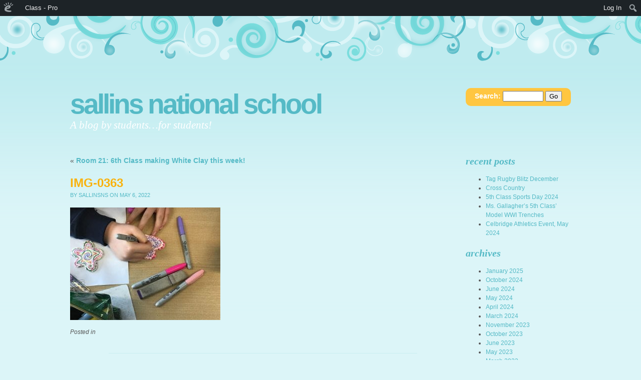

--- FILE ---
content_type: text/html; charset=UTF-8
request_url: https://sallinsns.edublogs.org/2022/05/06/8549/img-0363/
body_size: 12675
content:
<!DOCTYPE html PUBLIC "-//W3C//DTD XHTML 1.0 Transitional//EN" "http://www.w3.org/TR/xhtml1/DTD/xhtml1-transitional.dtd">
<html xmlns="http://www.w3.org/1999/xhtml" lang="en-GB">

<head profile="http://gmpg.org/xfn/11">
<meta http-equiv="Content-Type" content="text/html; charset=UTF-8" />

<title>IMG-0363 &laquo;  Sallins National School</title>

<link rel="stylesheet" href="https://sallinsns.edublogs.org/wp-content/themes/brand-new-day/style.css" type="text/css" media="screen" />

<link rel="pingback" href="https://sallinsns.edublogs.org/xmlrpc.php" />


<meta name='robots' content='max-image-preview:large' />
<link rel='dns-prefetch' href='//sallinsns.edublogs.org' />
<link rel="alternate" type="application/rss+xml" title="Sallins National School &raquo; Feed" href="https://sallinsns.edublogs.org/feed/" />
<link rel="alternate" type="application/rss+xml" title="Sallins National School &raquo; Comments Feed" href="https://sallinsns.edublogs.org/comments/feed/" />
<link rel="alternate" type="application/rss+xml" title="Sallins National School &raquo; IMG-0363 Comments Feed" href="https://sallinsns.edublogs.org/2022/05/06/8549/img-0363/feed/" />
<link rel="alternate" title="oEmbed (JSON)" type="application/json+oembed" href="https://sallinsns.edublogs.org/wp-json/oembed/1.0/embed?url=https%3A%2F%2Fsallinsns.edublogs.org%2F2022%2F05%2F06%2F8549%2Fimg-0363%2F" />
<link rel="alternate" title="oEmbed (XML)" type="text/xml+oembed" href="https://sallinsns.edublogs.org/wp-json/oembed/1.0/embed?url=https%3A%2F%2Fsallinsns.edublogs.org%2F2022%2F05%2F06%2F8549%2Fimg-0363%2F&#038;format=xml" />
<style id='wp-img-auto-sizes-contain-inline-css' type='text/css'>
img:is([sizes=auto i],[sizes^="auto," i]){contain-intrinsic-size:3000px 1500px}
/*# sourceURL=wp-img-auto-sizes-contain-inline-css */
</style>
<link rel='stylesheet' id='dashicons-css' href='https://sallinsns.edublogs.org/wp-includes/css/dashicons.min.css?ver=6.9' type='text/css' media='all' />
<link rel='stylesheet' id='admin-bar-css' href='https://sallinsns.edublogs.org/wp-includes/css/admin-bar.min.css?ver=6.9' type='text/css' media='all' />
<style id='admin-bar-inline-css' type='text/css'>

		@media screen { html { margin-top: 32px !important; } }
		@media screen and ( max-width: 782px ) { html { margin-top: 46px !important; } }
	
@media print { #wpadminbar { display:none; } }
/*# sourceURL=admin-bar-inline-css */
</style>
<style id='wp-emoji-styles-inline-css' type='text/css'>

	img.wp-smiley, img.emoji {
		display: inline !important;
		border: none !important;
		box-shadow: none !important;
		height: 1em !important;
		width: 1em !important;
		margin: 0 0.07em !important;
		vertical-align: -0.1em !important;
		background: none !important;
		padding: 0 !important;
	}
/*# sourceURL=wp-emoji-styles-inline-css */
</style>
<style id='wp-block-library-inline-css' type='text/css'>
:root{--wp-block-synced-color:#7a00df;--wp-block-synced-color--rgb:122,0,223;--wp-bound-block-color:var(--wp-block-synced-color);--wp-editor-canvas-background:#ddd;--wp-admin-theme-color:#007cba;--wp-admin-theme-color--rgb:0,124,186;--wp-admin-theme-color-darker-10:#006ba1;--wp-admin-theme-color-darker-10--rgb:0,107,160.5;--wp-admin-theme-color-darker-20:#005a87;--wp-admin-theme-color-darker-20--rgb:0,90,135;--wp-admin-border-width-focus:2px}@media (min-resolution:192dpi){:root{--wp-admin-border-width-focus:1.5px}}.wp-element-button{cursor:pointer}:root .has-very-light-gray-background-color{background-color:#eee}:root .has-very-dark-gray-background-color{background-color:#313131}:root .has-very-light-gray-color{color:#eee}:root .has-very-dark-gray-color{color:#313131}:root .has-vivid-green-cyan-to-vivid-cyan-blue-gradient-background{background:linear-gradient(135deg,#00d084,#0693e3)}:root .has-purple-crush-gradient-background{background:linear-gradient(135deg,#34e2e4,#4721fb 50%,#ab1dfe)}:root .has-hazy-dawn-gradient-background{background:linear-gradient(135deg,#faaca8,#dad0ec)}:root .has-subdued-olive-gradient-background{background:linear-gradient(135deg,#fafae1,#67a671)}:root .has-atomic-cream-gradient-background{background:linear-gradient(135deg,#fdd79a,#004a59)}:root .has-nightshade-gradient-background{background:linear-gradient(135deg,#330968,#31cdcf)}:root .has-midnight-gradient-background{background:linear-gradient(135deg,#020381,#2874fc)}:root{--wp--preset--font-size--normal:16px;--wp--preset--font-size--huge:42px}.has-regular-font-size{font-size:1em}.has-larger-font-size{font-size:2.625em}.has-normal-font-size{font-size:var(--wp--preset--font-size--normal)}.has-huge-font-size{font-size:var(--wp--preset--font-size--huge)}.has-text-align-center{text-align:center}.has-text-align-left{text-align:left}.has-text-align-right{text-align:right}.has-fit-text{white-space:nowrap!important}#end-resizable-editor-section{display:none}.aligncenter{clear:both}.items-justified-left{justify-content:flex-start}.items-justified-center{justify-content:center}.items-justified-right{justify-content:flex-end}.items-justified-space-between{justify-content:space-between}.screen-reader-text{border:0;clip-path:inset(50%);height:1px;margin:-1px;overflow:hidden;padding:0;position:absolute;width:1px;word-wrap:normal!important}.screen-reader-text:focus{background-color:#ddd;clip-path:none;color:#444;display:block;font-size:1em;height:auto;left:5px;line-height:normal;padding:15px 23px 14px;text-decoration:none;top:5px;width:auto;z-index:100000}html :where(.has-border-color){border-style:solid}html :where([style*=border-top-color]){border-top-style:solid}html :where([style*=border-right-color]){border-right-style:solid}html :where([style*=border-bottom-color]){border-bottom-style:solid}html :where([style*=border-left-color]){border-left-style:solid}html :where([style*=border-width]){border-style:solid}html :where([style*=border-top-width]){border-top-style:solid}html :where([style*=border-right-width]){border-right-style:solid}html :where([style*=border-bottom-width]){border-bottom-style:solid}html :where([style*=border-left-width]){border-left-style:solid}html :where(img[class*=wp-image-]){height:auto;max-width:100%}:where(figure){margin:0 0 1em}html :where(.is-position-sticky){--wp-admin--admin-bar--position-offset:var(--wp-admin--admin-bar--height,0px)}@media screen and (max-width:600px){html :where(.is-position-sticky){--wp-admin--admin-bar--position-offset:0px}}

/*# sourceURL=wp-block-library-inline-css */
</style><style id='global-styles-inline-css' type='text/css'>
:root{--wp--preset--aspect-ratio--square: 1;--wp--preset--aspect-ratio--4-3: 4/3;--wp--preset--aspect-ratio--3-4: 3/4;--wp--preset--aspect-ratio--3-2: 3/2;--wp--preset--aspect-ratio--2-3: 2/3;--wp--preset--aspect-ratio--16-9: 16/9;--wp--preset--aspect-ratio--9-16: 9/16;--wp--preset--color--black: #000000;--wp--preset--color--cyan-bluish-gray: #abb8c3;--wp--preset--color--white: #ffffff;--wp--preset--color--pale-pink: #f78da7;--wp--preset--color--vivid-red: #cf2e2e;--wp--preset--color--luminous-vivid-orange: #ff6900;--wp--preset--color--luminous-vivid-amber: #fcb900;--wp--preset--color--light-green-cyan: #7bdcb5;--wp--preset--color--vivid-green-cyan: #00d084;--wp--preset--color--pale-cyan-blue: #8ed1fc;--wp--preset--color--vivid-cyan-blue: #0693e3;--wp--preset--color--vivid-purple: #9b51e0;--wp--preset--gradient--vivid-cyan-blue-to-vivid-purple: linear-gradient(135deg,rgb(6,147,227) 0%,rgb(155,81,224) 100%);--wp--preset--gradient--light-green-cyan-to-vivid-green-cyan: linear-gradient(135deg,rgb(122,220,180) 0%,rgb(0,208,130) 100%);--wp--preset--gradient--luminous-vivid-amber-to-luminous-vivid-orange: linear-gradient(135deg,rgb(252,185,0) 0%,rgb(255,105,0) 100%);--wp--preset--gradient--luminous-vivid-orange-to-vivid-red: linear-gradient(135deg,rgb(255,105,0) 0%,rgb(207,46,46) 100%);--wp--preset--gradient--very-light-gray-to-cyan-bluish-gray: linear-gradient(135deg,rgb(238,238,238) 0%,rgb(169,184,195) 100%);--wp--preset--gradient--cool-to-warm-spectrum: linear-gradient(135deg,rgb(74,234,220) 0%,rgb(151,120,209) 20%,rgb(207,42,186) 40%,rgb(238,44,130) 60%,rgb(251,105,98) 80%,rgb(254,248,76) 100%);--wp--preset--gradient--blush-light-purple: linear-gradient(135deg,rgb(255,206,236) 0%,rgb(152,150,240) 100%);--wp--preset--gradient--blush-bordeaux: linear-gradient(135deg,rgb(254,205,165) 0%,rgb(254,45,45) 50%,rgb(107,0,62) 100%);--wp--preset--gradient--luminous-dusk: linear-gradient(135deg,rgb(255,203,112) 0%,rgb(199,81,192) 50%,rgb(65,88,208) 100%);--wp--preset--gradient--pale-ocean: linear-gradient(135deg,rgb(255,245,203) 0%,rgb(182,227,212) 50%,rgb(51,167,181) 100%);--wp--preset--gradient--electric-grass: linear-gradient(135deg,rgb(202,248,128) 0%,rgb(113,206,126) 100%);--wp--preset--gradient--midnight: linear-gradient(135deg,rgb(2,3,129) 0%,rgb(40,116,252) 100%);--wp--preset--font-size--small: 13px;--wp--preset--font-size--medium: 20px;--wp--preset--font-size--large: 36px;--wp--preset--font-size--x-large: 42px;--wp--preset--spacing--20: 0.44rem;--wp--preset--spacing--30: 0.67rem;--wp--preset--spacing--40: 1rem;--wp--preset--spacing--50: 1.5rem;--wp--preset--spacing--60: 2.25rem;--wp--preset--spacing--70: 3.38rem;--wp--preset--spacing--80: 5.06rem;--wp--preset--shadow--natural: 6px 6px 9px rgba(0, 0, 0, 0.2);--wp--preset--shadow--deep: 12px 12px 50px rgba(0, 0, 0, 0.4);--wp--preset--shadow--sharp: 6px 6px 0px rgba(0, 0, 0, 0.2);--wp--preset--shadow--outlined: 6px 6px 0px -3px rgb(255, 255, 255), 6px 6px rgb(0, 0, 0);--wp--preset--shadow--crisp: 6px 6px 0px rgb(0, 0, 0);}:where(.is-layout-flex){gap: 0.5em;}:where(.is-layout-grid){gap: 0.5em;}body .is-layout-flex{display: flex;}.is-layout-flex{flex-wrap: wrap;align-items: center;}.is-layout-flex > :is(*, div){margin: 0;}body .is-layout-grid{display: grid;}.is-layout-grid > :is(*, div){margin: 0;}:where(.wp-block-columns.is-layout-flex){gap: 2em;}:where(.wp-block-columns.is-layout-grid){gap: 2em;}:where(.wp-block-post-template.is-layout-flex){gap: 1.25em;}:where(.wp-block-post-template.is-layout-grid){gap: 1.25em;}.has-black-color{color: var(--wp--preset--color--black) !important;}.has-cyan-bluish-gray-color{color: var(--wp--preset--color--cyan-bluish-gray) !important;}.has-white-color{color: var(--wp--preset--color--white) !important;}.has-pale-pink-color{color: var(--wp--preset--color--pale-pink) !important;}.has-vivid-red-color{color: var(--wp--preset--color--vivid-red) !important;}.has-luminous-vivid-orange-color{color: var(--wp--preset--color--luminous-vivid-orange) !important;}.has-luminous-vivid-amber-color{color: var(--wp--preset--color--luminous-vivid-amber) !important;}.has-light-green-cyan-color{color: var(--wp--preset--color--light-green-cyan) !important;}.has-vivid-green-cyan-color{color: var(--wp--preset--color--vivid-green-cyan) !important;}.has-pale-cyan-blue-color{color: var(--wp--preset--color--pale-cyan-blue) !important;}.has-vivid-cyan-blue-color{color: var(--wp--preset--color--vivid-cyan-blue) !important;}.has-vivid-purple-color{color: var(--wp--preset--color--vivid-purple) !important;}.has-black-background-color{background-color: var(--wp--preset--color--black) !important;}.has-cyan-bluish-gray-background-color{background-color: var(--wp--preset--color--cyan-bluish-gray) !important;}.has-white-background-color{background-color: var(--wp--preset--color--white) !important;}.has-pale-pink-background-color{background-color: var(--wp--preset--color--pale-pink) !important;}.has-vivid-red-background-color{background-color: var(--wp--preset--color--vivid-red) !important;}.has-luminous-vivid-orange-background-color{background-color: var(--wp--preset--color--luminous-vivid-orange) !important;}.has-luminous-vivid-amber-background-color{background-color: var(--wp--preset--color--luminous-vivid-amber) !important;}.has-light-green-cyan-background-color{background-color: var(--wp--preset--color--light-green-cyan) !important;}.has-vivid-green-cyan-background-color{background-color: var(--wp--preset--color--vivid-green-cyan) !important;}.has-pale-cyan-blue-background-color{background-color: var(--wp--preset--color--pale-cyan-blue) !important;}.has-vivid-cyan-blue-background-color{background-color: var(--wp--preset--color--vivid-cyan-blue) !important;}.has-vivid-purple-background-color{background-color: var(--wp--preset--color--vivid-purple) !important;}.has-black-border-color{border-color: var(--wp--preset--color--black) !important;}.has-cyan-bluish-gray-border-color{border-color: var(--wp--preset--color--cyan-bluish-gray) !important;}.has-white-border-color{border-color: var(--wp--preset--color--white) !important;}.has-pale-pink-border-color{border-color: var(--wp--preset--color--pale-pink) !important;}.has-vivid-red-border-color{border-color: var(--wp--preset--color--vivid-red) !important;}.has-luminous-vivid-orange-border-color{border-color: var(--wp--preset--color--luminous-vivid-orange) !important;}.has-luminous-vivid-amber-border-color{border-color: var(--wp--preset--color--luminous-vivid-amber) !important;}.has-light-green-cyan-border-color{border-color: var(--wp--preset--color--light-green-cyan) !important;}.has-vivid-green-cyan-border-color{border-color: var(--wp--preset--color--vivid-green-cyan) !important;}.has-pale-cyan-blue-border-color{border-color: var(--wp--preset--color--pale-cyan-blue) !important;}.has-vivid-cyan-blue-border-color{border-color: var(--wp--preset--color--vivid-cyan-blue) !important;}.has-vivid-purple-border-color{border-color: var(--wp--preset--color--vivid-purple) !important;}.has-vivid-cyan-blue-to-vivid-purple-gradient-background{background: var(--wp--preset--gradient--vivid-cyan-blue-to-vivid-purple) !important;}.has-light-green-cyan-to-vivid-green-cyan-gradient-background{background: var(--wp--preset--gradient--light-green-cyan-to-vivid-green-cyan) !important;}.has-luminous-vivid-amber-to-luminous-vivid-orange-gradient-background{background: var(--wp--preset--gradient--luminous-vivid-amber-to-luminous-vivid-orange) !important;}.has-luminous-vivid-orange-to-vivid-red-gradient-background{background: var(--wp--preset--gradient--luminous-vivid-orange-to-vivid-red) !important;}.has-very-light-gray-to-cyan-bluish-gray-gradient-background{background: var(--wp--preset--gradient--very-light-gray-to-cyan-bluish-gray) !important;}.has-cool-to-warm-spectrum-gradient-background{background: var(--wp--preset--gradient--cool-to-warm-spectrum) !important;}.has-blush-light-purple-gradient-background{background: var(--wp--preset--gradient--blush-light-purple) !important;}.has-blush-bordeaux-gradient-background{background: var(--wp--preset--gradient--blush-bordeaux) !important;}.has-luminous-dusk-gradient-background{background: var(--wp--preset--gradient--luminous-dusk) !important;}.has-pale-ocean-gradient-background{background: var(--wp--preset--gradient--pale-ocean) !important;}.has-electric-grass-gradient-background{background: var(--wp--preset--gradient--electric-grass) !important;}.has-midnight-gradient-background{background: var(--wp--preset--gradient--midnight) !important;}.has-small-font-size{font-size: var(--wp--preset--font-size--small) !important;}.has-medium-font-size{font-size: var(--wp--preset--font-size--medium) !important;}.has-large-font-size{font-size: var(--wp--preset--font-size--large) !important;}.has-x-large-font-size{font-size: var(--wp--preset--font-size--x-large) !important;}
/*# sourceURL=global-styles-inline-css */
</style>

<style id='classic-theme-styles-inline-css' type='text/css'>
/*! This file is auto-generated */
.wp-block-button__link{color:#fff;background-color:#32373c;border-radius:9999px;box-shadow:none;text-decoration:none;padding:calc(.667em + 2px) calc(1.333em + 2px);font-size:1.125em}.wp-block-file__button{background:#32373c;color:#fff;text-decoration:none}
/*# sourceURL=/wp-includes/css/classic-themes.min.css */
</style>
<link rel='stylesheet' id='lean-captcha-css-css' href='https://sallinsns.edublogs.org/wp-content/mu-plugins/lean-captcha/css/lean-captcha.css?ver=1' type='text/css' media='all' />
<link rel='stylesheet' id='wmd-eduicons-css' href='https://sallinsns.edublogs.org/wp-content/plugins/edublogs-icons/edublogs-icons/style.css?ver=5' type='text/css' media='all' />
<link rel='stylesheet' id='bnd_daylight-css' href='https://sallinsns.edublogs.org/wp-content/themes/brand-new-day/daylight.css?ver=6.9' type='text/css' media='all' />
<script type="text/javascript" src="https://sallinsns.edublogs.org/wp-includes/js/jquery/jquery.min.js?ver=3.7.1" id="jquery-core-js"></script>
<script type="text/javascript" src="https://sallinsns.edublogs.org/wp-includes/js/jquery/jquery-migrate.min.js?ver=3.4.1" id="jquery-migrate-js"></script>
<link rel="https://api.w.org/" href="https://sallinsns.edublogs.org/wp-json/" /><link rel="alternate" title="JSON" type="application/json" href="https://sallinsns.edublogs.org/wp-json/wp/v2/media/8560" /><link rel="EditURI" type="application/rsd+xml" title="RSD" href="https://sallinsns.edublogs.org/xmlrpc.php?rsd" />
<meta name="generator" content="Edublogs 6.9 - https://edublogs.org" />
<link rel="canonical" href="https://sallinsns.edublogs.org/2022/05/06/8549/img-0363/" />
<link rel='shortlink' href='https://sallinsns.edublogs.org/?p=8560' />
<style>#wp-admin-bar-abm-login,#wp-admin-bar-ewp34_login,#wp-admin-bar-wdcab_root{display:block!important}@media screen and (max-width:782px){#wp-admin-bar-wdcab_root{padding-right:10px!important}#wp-admin-bar-wdcab_root img{margin-top:10px}#wpadminbar{position:absolute}#wp-admin-bar-ewp34_login{padding:0 8px}}body .wp-video-shortcode video,body video.wp-video-shortcode{margin:0;padding:0;background:0 0;border:none;box-shadow:none;min-width:0;height:auto;min-height:0}#wpadminbar #wp-admin-bar-top-secondary li#wp-admin-bar-pro-site a{padding-top:3px!important;height:29px!important;border-right:1px solid #333!important}#wpadminbar #wp-admin-bar-top-secondary li#wp-admin-bar-pro-site a span{color:#fff;background-image:none!important;vertical-align:top;padding:0 10px 1px!important;text-decoration:none;line-height:23px!important;height:25px!important;margin:0;cursor:pointer;border-width:1px;border-style:solid;-webkit-border-radius:3px;-webkit-appearance:none;border-radius:3px;white-space:nowrap;-webkit-box-sizing:border-box;-moz-box-sizing:border-box;box-sizing:border-box;background:#F0991B;-webkit-box-shadow:inset 0 1px 0 rgba(230,180,120,.5),0 1px 0 rgba(0,0,0,.15);box-shadow:inset 0 1px 0 rgba(230,180,120,.5),0 1px 0 rgba(0,0,0,.15);border-color:#af6701!important}#wpadminbar #wp-admin-bar-top-secondary li#wp-admin-bar-pro-site a span:before{content:"\f132";position:relative;float:left;font:400 20px/1 dashicons;speak:none;padding:4px 0;-webkit-font-smoothing:antialiased;-moz-osx-font-smoothing:grayscale;background-image:none!important;margin-right:6px}#wpadminbar #wp-admin-bar-top-secondary li#wp-admin-bar-pro-site a:hover span{background:#e28914;-webkit-box-shadow:inset 0 1px 0 rgba(230,180,120,.5),0 1px 0 rgba(0,0,0,.15);box-shadow:inset 0 1px 0 rgba(200,150,100,.5),0 1px 0 rgba(0,0,0,.15)}#bbpress-forums li:before{content:""}.screen-reader-text:not(button){clip:rect(1px,1px,1px,1px);position:absolute!important;height:1px;width:1px;overflow:hidden}</style>	<style>
		@media screen and (max-width: 782px) {
			#wpadminbar li#wp-admin-bar-log-in,
			#wpadminbar li#wp-admin-bar-register {
				display: block;
			}

			#wpadminbar li#wp-admin-bar-log-in a,
			#wpadminbar li#wp-admin-bar-register a {
				padding: 0 8px;
			}
		}
	</style>

        <script type="text/javascript">
            var jQueryMigrateHelperHasSentDowngrade = false;

			window.onerror = function( msg, url, line, col, error ) {
				// Break out early, do not processing if a downgrade reqeust was already sent.
				if ( jQueryMigrateHelperHasSentDowngrade ) {
					return true;
                }

				var xhr = new XMLHttpRequest();
				var nonce = '2e1a93e303';
				var jQueryFunctions = [
					'andSelf',
					'browser',
					'live',
					'boxModel',
					'support.boxModel',
					'size',
					'swap',
					'clean',
					'sub',
                ];
				var match_pattern = /\)\.(.+?) is not a function/;
                var erroredFunction = msg.match( match_pattern );

                // If there was no matching functions, do not try to downgrade.
                if ( null === erroredFunction || typeof erroredFunction !== 'object' || typeof erroredFunction[1] === "undefined" || -1 === jQueryFunctions.indexOf( erroredFunction[1] ) ) {
                    return true;
                }

                // Set that we've now attempted a downgrade request.
                jQueryMigrateHelperHasSentDowngrade = true;

				xhr.open( 'POST', 'https://sallinsns.edublogs.org/wp-admin/admin-ajax.php' );
				xhr.setRequestHeader( 'Content-Type', 'application/x-www-form-urlencoded' );
				xhr.onload = function () {
					var response,
                        reload = false;

					if ( 200 === xhr.status ) {
                        try {
                        	response = JSON.parse( xhr.response );

                        	reload = response.data.reload;
                        } catch ( e ) {
                        	reload = false;
                        }
                    }

					// Automatically reload the page if a deprecation caused an automatic downgrade, ensure visitors get the best possible experience.
					if ( reload ) {
						location.reload();
                    }
				};

				xhr.send( encodeURI( 'action=jquery-migrate-downgrade-version&_wpnonce=' + nonce ) );

				// Suppress error alerts in older browsers
				return true;
			}
        </script>

							<!-- Google Analytics tracking code output by Beehive Analytics Pro -->
						<script async src="https://www.googletagmanager.com/gtag/js?id=G-NYV97JVN4H&l=beehiveDataLayer"></script>
		<script>
						window.beehiveDataLayer = window.beehiveDataLayer || [];
			function gaplusu() {beehiveDataLayer.push(arguments);}
			gaplusu('js', new Date())
						gaplusu('config', 'G-NYV97JVN4H', {
				'anonymize_ip': true,
				'allow_google_signals': false,
			})
					</script>
		<style type="text/css">
/* <![CDATA[ */
img.latex { vertical-align: middle; border: none; }
/* ]]> */
</style>
<link rel="icon" href="https://sallinsns.edublogs.org/files/2017/06/cropped-badge2017-1ekybw3-32x32.jpg" sizes="32x32" />
<link rel="icon" href="https://sallinsns.edublogs.org/files/2017/06/cropped-badge2017-1ekybw3-192x192.jpg" sizes="192x192" />
<link rel="apple-touch-icon" href="https://sallinsns.edublogs.org/files/2017/06/cropped-badge2017-1ekybw3-180x180.jpg" />
<meta name="msapplication-TileImage" content="https://sallinsns.edublogs.org/files/2017/06/cropped-badge2017-1ekybw3-270x270.jpg" />
<link rel='stylesheet' id='quick-login-css' href='https://sallinsns.edublogs.org/wp-content/plugins/quick-login/assets/quick-login.css?ver=0.5' type='text/css' media='all' />
</head>
<body class="attachment wp-singular attachment-template-default single single-attachment postid-8560 attachmentid-8560 attachment-jpeg admin-bar no-customize-support wp-theme-brand-new-day right-sidebar">
<div class="clouds"></div>
<div class="wrapper">
	<div class="header">
    	<h1 class="title"><a href="https://sallinsns.edublogs.org">Sallins National School</a></h1>
    	<div id="search" >
<form method="get" id="searchform" action="https://sallinsns.edublogs.org/">
	<label for="s" class="assistive-text">Search:</label>
	<input type="text" class="field" name="s" id="s" size="8" />
	<input type="submit" class="submit" name="submit" id="searchsubmit" value="Go" />
</form>
</div>
    	<h2 class="tagline">A blog by students&#8230;for students!</h2>
    	
  	</div>
  	
  	
	<div id="content" class="content">

			<div class="post-8560 attachment type-attachment status-inherit hentry" id="post-8560">
				<div class="navigation">
					<div class="alignleft">&laquo; <a href="https://sallinsns.edublogs.org/2022/05/06/8549/" rel="prev">Room 21: 6th Class making White Clay this week!</a></div>
					<div class="alignright"></div>
				</div>
			<h2 class="page_title">IMG-0363</h2>
			<small><span class="post-author">by sallinsns</span> on May 6, 2022</small>

			<div class="entry">
				<p class="attachment"><a href='https://sallinsns.edublogs.org/files/2022/05/IMG-0363.jpg'><img fetchpriority="high" decoding="async" width="300" height="225" src="https://sallinsns.edublogs.org/files/2022/05/IMG-0363-300x225.jpg" class="attachment-medium size-medium" alt="" srcset="https://sallinsns.edublogs.org/files/2022/05/IMG-0363-300x225.jpg 300w, https://sallinsns.edublogs.org/files/2022/05/IMG-0363-1024x768.jpg 1024w, https://sallinsns.edublogs.org/files/2022/05/IMG-0363-1536x1152.jpg 1536w, https://sallinsns.edublogs.org/files/2022/05/IMG-0363.jpg 1920w" sizes="(max-width: 300px) 100vw, 300px" /></a></p>

				
				<p class="postmetadata clear">Posted in </p>
								<div class="edit-link"></div>
				
				
<!-- You can start editing here. -->
<hr />

			<!-- If comments are open, but there are no comments. -->

	 



		<div id="respond" class="comment-respond">
		<h3 id="reply-title" class="comment-reply-title">Leave a Reply <small><a rel="nofollow" id="cancel-comment-reply-link" href="/2022/05/06/8549/img-0363/#respond" style="display:none;">Cancel reply</a></small></h3><form action="https://sallinsns.edublogs.org/wp-comments-post.php" method="post" id="commentform" class="comment-form"><div class="quick-login-buttons"><p class="quick-login-label"><label>Login with:</label></p><a href="https://sallinsns.edublogs.org/wp-login.php?quick-login=google&#038;redirect_to=%2F2022%2F05%2F06%2F8549%2Fimg-0363%2F" rel="nofollow" class="quick-login-icon quick-login-provider-google" style="--quick-login-color: #4285F4" title="Continue with Google"><svg aria-labelledby="simpleicons-google-icon" role="img" viewBox="0 0 24 24" xmlns="http://www.w3.org/2000/svg"><path d="M12.24 10.285V14.4h6.806c-.275 1.765-2.056 5.174-6.806 5.174-4.095 0-7.439-3.389-7.439-7.574s3.345-7.574 7.439-7.574c2.33 0 3.891.989 4.785 1.849l3.254-3.138C18.189 1.186 15.479 0 12.24 0c-6.635 0-12 5.365-12 12s5.365 12 12 12c6.926 0 11.52-4.869 11.52-11.726 0-.788-.085-1.39-.189-1.989H12.24z"/></svg></a><a href="https://sallinsns.edublogs.org/wp-login.php?quick-login=clever&#038;redirect_to=%2F2022%2F05%2F06%2F8549%2Fimg-0363%2F" rel="nofollow" class="quick-login-icon quick-login-provider-clever" style="--quick-login-color: #436cf2" title="Continue with Clever"><svg height="163.89999" width="146.39999" xmlns="http://www.w3.org/2000/svg" viewBox="0 0 146.39999 163.89999" y="0px" x="0px" version="1.1"><path id="path4" d="M 81.3,163.9 C 34.6,163.9 0,127.9 0,82.4 V 82 C 0,36.9 34,0 82.7,0 c 29.9,0 47.8,10 62.5,24.5 L 123,49.9 C 110.8,38.8 98.3,32 82.5,32 c -26.7,0 -46,22.2 -46,49.4 v 0.5 c 0,27.2 18.8,49.8 46,49.8 18.1,0 29.2,-7.2 41.7,-18.6 l 22.2,22.4 C 130,153 111.9,163.9 81.3,163.9" class="st0" /></svg></a></div><p class="comment-notes"><span id="email-notes">Your email address will not be published.</span> <span class="required-field-message">Required fields are marked <span class="required">*</span></span></p><p class="comment-form-comment"><label for="comment">Comment <span class="required">*</span></label> <textarea id="comment" name="comment" cols="45" rows="8" maxlength="65525" required="required"></textarea></p><p class="comment-form-author"><label for="author">Name <span class="required">*</span></label> <input id="author" name="author" type="text" value="" size="30" maxlength="245" autocomplete="name" required="required" /></p>
<p class="comment-form-email"><label for="email">Email <span class="required">*</span></label> <input id="email" name="email" type="text" value="" size="30" maxlength="100" aria-describedby="email-notes" autocomplete="email" required="required" /></p>
<p class="comment-form-cookies-consent"><input id="wp-comment-cookies-consent" name="wp-comment-cookies-consent" type="checkbox" value="yes" /> <label for="wp-comment-cookies-consent">Save my name, email, and website in this browser for the next time I comment.</label></p>
<p class="form-submit"><input name="submit" type="submit" id="submit" class="submit" value="Post Comment" /> <input type='hidden' name='comment_post_ID' value='8560' id='comment_post_ID' />
<input type='hidden' name='comment_parent' id='comment_parent' value='0' />
</p><input type="hidden" id="_wp_unfiltered_html_comment_disabled" name="_wp_unfiltered_html_comment_disabled" value="4a6b519a86" /><script type="text/javascript">
/* <![CDATA[ */
(function(){if(window===window.parent){document.getElementById('_wp_unfiltered_html_comment_disabled').name='_wp_unfiltered_html_comment';}})();
//# sourceURL=wp_comment_form_unfiltered_html_nonce
/* ]]> */
</script>
</form>	</div><!-- #respond -->
	

				
			</div>
			
		</div>

	

	
	</div>


<ul id="sidebar" class="sidebar" >

		<li id="recent-posts-2" class="widget widget_recent_entries">
		<h3 class="widgettitle">Recent Posts</h3>
		<ul>
											<li>
					<a href="https://sallinsns.edublogs.org/2025/01/09/tag-rugby-blitz-december/">Tag Rugby Blitz December</a>
									</li>
											<li>
					<a href="https://sallinsns.edublogs.org/2024/10/10/cross-country/">Cross Country</a>
									</li>
											<li>
					<a href="https://sallinsns.edublogs.org/2024/06/27/5th-class-sports-day-2024/">5th Class Sports Day 2024</a>
									</li>
											<li>
					<a href="https://sallinsns.edublogs.org/2024/06/20/ms-gallaghers-5th-class-model-wwi-trenches/">Ms. Gallagher&#8217;s 5th Class&#8217; Model WWI Trenches</a>
									</li>
											<li>
					<a href="https://sallinsns.edublogs.org/2024/05/30/celbridge-athletics-event-may-2024/">Celbridge Athletics Event, May 2024</a>
									</li>
					</ul>

		</li><li id="archives-2" class="widget widget_archive"><h3 class="widgettitle">Archives</h3>
			<ul>
					<li><a href='https://sallinsns.edublogs.org/2025/01/'>January 2025</a></li>
	<li><a href='https://sallinsns.edublogs.org/2024/10/'>October 2024</a></li>
	<li><a href='https://sallinsns.edublogs.org/2024/06/'>June 2024</a></li>
	<li><a href='https://sallinsns.edublogs.org/2024/05/'>May 2024</a></li>
	<li><a href='https://sallinsns.edublogs.org/2024/04/'>April 2024</a></li>
	<li><a href='https://sallinsns.edublogs.org/2024/03/'>March 2024</a></li>
	<li><a href='https://sallinsns.edublogs.org/2023/11/'>November 2023</a></li>
	<li><a href='https://sallinsns.edublogs.org/2023/10/'>October 2023</a></li>
	<li><a href='https://sallinsns.edublogs.org/2023/06/'>June 2023</a></li>
	<li><a href='https://sallinsns.edublogs.org/2023/05/'>May 2023</a></li>
	<li><a href='https://sallinsns.edublogs.org/2023/03/'>March 2023</a></li>
	<li><a href='https://sallinsns.edublogs.org/2023/02/'>February 2023</a></li>
	<li><a href='https://sallinsns.edublogs.org/2022/12/'>December 2022</a></li>
	<li><a href='https://sallinsns.edublogs.org/2022/10/'>October 2022</a></li>
	<li><a href='https://sallinsns.edublogs.org/2022/05/'>May 2022</a></li>
	<li><a href='https://sallinsns.edublogs.org/2022/04/'>April 2022</a></li>
	<li><a href='https://sallinsns.edublogs.org/2021/06/'>June 2021</a></li>
	<li><a href='https://sallinsns.edublogs.org/2021/05/'>May 2021</a></li>
	<li><a href='https://sallinsns.edublogs.org/2021/03/'>March 2021</a></li>
	<li><a href='https://sallinsns.edublogs.org/2021/02/'>February 2021</a></li>
	<li><a href='https://sallinsns.edublogs.org/2021/01/'>January 2021</a></li>
	<li><a href='https://sallinsns.edublogs.org/2020/12/'>December 2020</a></li>
	<li><a href='https://sallinsns.edublogs.org/2020/11/'>November 2020</a></li>
	<li><a href='https://sallinsns.edublogs.org/2020/10/'>October 2020</a></li>
	<li><a href='https://sallinsns.edublogs.org/2020/09/'>September 2020</a></li>
	<li><a href='https://sallinsns.edublogs.org/2020/06/'>June 2020</a></li>
	<li><a href='https://sallinsns.edublogs.org/2020/05/'>May 2020</a></li>
	<li><a href='https://sallinsns.edublogs.org/2020/04/'>April 2020</a></li>
	<li><a href='https://sallinsns.edublogs.org/2020/03/'>March 2020</a></li>
	<li><a href='https://sallinsns.edublogs.org/2020/02/'>February 2020</a></li>
	<li><a href='https://sallinsns.edublogs.org/2020/01/'>January 2020</a></li>
	<li><a href='https://sallinsns.edublogs.org/2019/12/'>December 2019</a></li>
	<li><a href='https://sallinsns.edublogs.org/2019/11/'>November 2019</a></li>
	<li><a href='https://sallinsns.edublogs.org/2019/10/'>October 2019</a></li>
	<li><a href='https://sallinsns.edublogs.org/2019/06/'>June 2019</a></li>
	<li><a href='https://sallinsns.edublogs.org/2019/05/'>May 2019</a></li>
	<li><a href='https://sallinsns.edublogs.org/2019/04/'>April 2019</a></li>
	<li><a href='https://sallinsns.edublogs.org/2019/03/'>March 2019</a></li>
	<li><a href='https://sallinsns.edublogs.org/2019/02/'>February 2019</a></li>
	<li><a href='https://sallinsns.edublogs.org/2019/01/'>January 2019</a></li>
	<li><a href='https://sallinsns.edublogs.org/2018/12/'>December 2018</a></li>
	<li><a href='https://sallinsns.edublogs.org/2018/11/'>November 2018</a></li>
	<li><a href='https://sallinsns.edublogs.org/2018/10/'>October 2018</a></li>
	<li><a href='https://sallinsns.edublogs.org/2018/09/'>September 2018</a></li>
	<li><a href='https://sallinsns.edublogs.org/2018/06/'>June 2018</a></li>
	<li><a href='https://sallinsns.edublogs.org/2018/05/'>May 2018</a></li>
	<li><a href='https://sallinsns.edublogs.org/2018/04/'>April 2018</a></li>
	<li><a href='https://sallinsns.edublogs.org/2018/03/'>March 2018</a></li>
	<li><a href='https://sallinsns.edublogs.org/2018/02/'>February 2018</a></li>
	<li><a href='https://sallinsns.edublogs.org/2018/01/'>January 2018</a></li>
	<li><a href='https://sallinsns.edublogs.org/2017/12/'>December 2017</a></li>
	<li><a href='https://sallinsns.edublogs.org/2017/11/'>November 2017</a></li>
	<li><a href='https://sallinsns.edublogs.org/2017/10/'>October 2017</a></li>
	<li><a href='https://sallinsns.edublogs.org/2017/09/'>September 2017</a></li>
	<li><a href='https://sallinsns.edublogs.org/2017/07/'>July 2017</a></li>
	<li><a href='https://sallinsns.edublogs.org/2017/06/'>June 2017</a></li>
	<li><a href='https://sallinsns.edublogs.org/2017/05/'>May 2017</a></li>
	<li><a href='https://sallinsns.edublogs.org/2017/04/'>April 2017</a></li>
	<li><a href='https://sallinsns.edublogs.org/2017/03/'>March 2017</a></li>
	<li><a href='https://sallinsns.edublogs.org/2017/02/'>February 2017</a></li>
	<li><a href='https://sallinsns.edublogs.org/2017/01/'>January 2017</a></li>
	<li><a href='https://sallinsns.edublogs.org/2016/12/'>December 2016</a></li>
	<li><a href='https://sallinsns.edublogs.org/2016/11/'>November 2016</a></li>
	<li><a href='https://sallinsns.edublogs.org/2016/10/'>October 2016</a></li>
	<li><a href='https://sallinsns.edublogs.org/2016/06/'>June 2016</a></li>
	<li><a href='https://sallinsns.edublogs.org/2016/05/'>May 2016</a></li>
	<li><a href='https://sallinsns.edublogs.org/2016/04/'>April 2016</a></li>
	<li><a href='https://sallinsns.edublogs.org/2016/03/'>March 2016</a></li>
	<li><a href='https://sallinsns.edublogs.org/2016/02/'>February 2016</a></li>
	<li><a href='https://sallinsns.edublogs.org/2016/01/'>January 2016</a></li>
	<li><a href='https://sallinsns.edublogs.org/2015/06/'>June 2015</a></li>
	<li><a href='https://sallinsns.edublogs.org/2015/05/'>May 2015</a></li>
	<li><a href='https://sallinsns.edublogs.org/2015/04/'>April 2015</a></li>
	<li><a href='https://sallinsns.edublogs.org/2015/03/'>March 2015</a></li>
	<li><a href='https://sallinsns.edublogs.org/2015/02/'>February 2015</a></li>
			</ul>

			</li><li id="meta-2" class="widget widget_meta"><h3 class="widgettitle">Meta</h3>			<ul>
			<li><a href="https://sallinsns.edublogs.org/wp-login.php?action=register">Register</a></li>			<li><a href="https://sallinsns.edublogs.org/wp-login.php">Log in</a></li>
			<li><a href="https://sallinsns.edublogs.org/feed/" title="Syndicate this site using RSS 2.0">Entries <abbr title="Really Simple Syndication">RSS</abbr></a></li>
			<li><a href="https://sallinsns.edublogs.org/comments/feed/" title="The latest comments to all posts in RSS">Comments <abbr title="Really Simple Syndication">RSS</abbr></a></li>
			<li><a href="http://edublogs.org/" title="Powered by Edublogs - free blogs for education">Edublogs - free blogs for education</a></li>
						</ul>
		</li><li id="calendar-2" class="widget widget_calendar"><div id="calendar_wrap" class="calendar_wrap"><table id="wp-calendar" class="wp-calendar-table">
	<caption>November 2025</caption>
	<thead>
	<tr>
		<th scope="col" aria-label="Monday">M</th>
		<th scope="col" aria-label="Tuesday">T</th>
		<th scope="col" aria-label="Wednesday">W</th>
		<th scope="col" aria-label="Thursday">T</th>
		<th scope="col" aria-label="Friday">F</th>
		<th scope="col" aria-label="Saturday">S</th>
		<th scope="col" aria-label="Sunday">S</th>
	</tr>
	</thead>
	<tbody>
	<tr>
		<td colspan="5" class="pad">&nbsp;</td><td>1</td><td>2</td>
	</tr>
	<tr>
		<td>3</td><td id="today">4</td><td>5</td><td>6</td><td>7</td><td>8</td><td>9</td>
	</tr>
	<tr>
		<td>10</td><td>11</td><td>12</td><td>13</td><td>14</td><td>15</td><td>16</td>
	</tr>
	<tr>
		<td>17</td><td>18</td><td>19</td><td>20</td><td>21</td><td>22</td><td>23</td>
	</tr>
	<tr>
		<td>24</td><td>25</td><td>26</td><td>27</td><td>28</td><td>29</td><td>30</td>
	</tr>
	</tbody>
	</table><nav aria-label="Previous and next months" class="wp-calendar-nav">
		<span class="wp-calendar-nav-prev"><a href="https://sallinsns.edublogs.org/2025/01/">&laquo; Jan</a></span>
		<span class="pad">&nbsp;</span>
		<span class="wp-calendar-nav-next">&nbsp;</span>
	</nav></div></li></ul>

</div> <!-- end div.wrapper -->
<div class="footer-wrapper">
	<div class="sun"></div>
	<div class="trees"></div>
	<div class="stars"></div>
	<div class="footer-grass"></div>
	<div class="footer-sidebar-wrapper">
		<div class="footer-sidebar-list-wrapper">
		
<ul id="footer-sidebar1" class="footer-sidebar">
		</ul>
<ul id="footer-sidebar2" class="footer-sidebar">
		</ul>
<ul id="footer-sidebar3" class="footer-sidebar">
		</ul>
<ul id="footer-sidebar4" class="footer-sidebar">
		</ul>		</div>
	</div>
	<div class="footer-colophon">
		<a href="http://www.carolinemoore.net" target="_blank">Brand New Day Theme by Caroline Moore</a> | 
		Copyright 2026 Sallins National School | 
		Powered by <a href="http://edublogs.org" target="_blank">Edublogs</a>
	</div>
</div>
<script type="speculationrules">
{"prefetch":[{"source":"document","where":{"and":[{"href_matches":"/*"},{"not":{"href_matches":["/wp-*.php","/wp-admin/*","/files/*","/wp-content/*","/wp-content/plugins/*","/wp-content/themes/brand-new-day/*","/*\\?(.+)"]}},{"not":{"selector_matches":"a[rel~=\"nofollow\"]"}},{"not":{"selector_matches":".no-prefetch, .no-prefetch a"}}]},"eagerness":"conservative"}]}
</script>
<script type="text/javascript">_page_loaded = 1;</script><script type="text/javascript" src="https://sallinsns.edublogs.org/wp-includes/js/hoverintent-js.min.js?ver=2.2.1" id="hoverintent-js-js"></script>
<script type="text/javascript" src="https://sallinsns.edublogs.org/wp-includes/js/admin-bar.min.js?ver=6.9" id="admin-bar-js"></script>
<script type="text/javascript" src="https://sallinsns.edublogs.org/wp-includes/js/comment-reply.min.js?ver=6.9" id="comment-reply-js" async="async" data-wp-strategy="async" fetchpriority="low"></script>
<script type="text/javascript" src="https://sallinsns.edublogs.org/wp-content/mu-plugins/lean-captcha/js/howler.min.js?ver=2015102605" id="lean-captcha-howler-js"></script>
<script type="text/javascript" id="lean-captcha-js-extra">
/* <![CDATA[ */
var lean_captcha_object = {"ajax_url":"https://sallinsns.edublogs.org/wp-admin/admin-ajax.php","key":"lc_X0RrKLrwdpHavoBqBDVBJA=="};
//# sourceURL=lean-captcha-js-extra
/* ]]> */
</script>
<script type="text/javascript" src="https://sallinsns.edublogs.org/wp-content/mu-plugins/lean-captcha/js/lean-captcha.js?ver=201709035" id="lean-captcha-js"></script>
<script type="text/javascript" id="blog_templates_front-js-extra">
/* <![CDATA[ */
var blog_templates_params = {"type":""};
//# sourceURL=blog_templates_front-js-extra
/* ]]> */
</script>
<script type="text/javascript" src="https://sallinsns.edublogs.org/wp-content/plugins/blogtemplates//blogtemplatesfiles/assets/js/front.js?ver=2.6.8.2" id="blog_templates_front-js"></script>
<script id="wp-emoji-settings" type="application/json">
{"baseUrl":"https://s.w.org/images/core/emoji/17.0.2/72x72/","ext":".png","svgUrl":"https://s.w.org/images/core/emoji/17.0.2/svg/","svgExt":".svg","source":{"concatemoji":"https://sallinsns.edublogs.org/wp-includes/js/wp-emoji-release.min.js?ver=6.9"}}
</script>
<script type="module">
/* <![CDATA[ */
/*! This file is auto-generated */
const a=JSON.parse(document.getElementById("wp-emoji-settings").textContent),o=(window._wpemojiSettings=a,"wpEmojiSettingsSupports"),s=["flag","emoji"];function i(e){try{var t={supportTests:e,timestamp:(new Date).valueOf()};sessionStorage.setItem(o,JSON.stringify(t))}catch(e){}}function c(e,t,n){e.clearRect(0,0,e.canvas.width,e.canvas.height),e.fillText(t,0,0);t=new Uint32Array(e.getImageData(0,0,e.canvas.width,e.canvas.height).data);e.clearRect(0,0,e.canvas.width,e.canvas.height),e.fillText(n,0,0);const a=new Uint32Array(e.getImageData(0,0,e.canvas.width,e.canvas.height).data);return t.every((e,t)=>e===a[t])}function p(e,t){e.clearRect(0,0,e.canvas.width,e.canvas.height),e.fillText(t,0,0);var n=e.getImageData(16,16,1,1);for(let e=0;e<n.data.length;e++)if(0!==n.data[e])return!1;return!0}function u(e,t,n,a){switch(t){case"flag":return n(e,"\ud83c\udff3\ufe0f\u200d\u26a7\ufe0f","\ud83c\udff3\ufe0f\u200b\u26a7\ufe0f")?!1:!n(e,"\ud83c\udde8\ud83c\uddf6","\ud83c\udde8\u200b\ud83c\uddf6")&&!n(e,"\ud83c\udff4\udb40\udc67\udb40\udc62\udb40\udc65\udb40\udc6e\udb40\udc67\udb40\udc7f","\ud83c\udff4\u200b\udb40\udc67\u200b\udb40\udc62\u200b\udb40\udc65\u200b\udb40\udc6e\u200b\udb40\udc67\u200b\udb40\udc7f");case"emoji":return!a(e,"\ud83e\u1fac8")}return!1}function f(e,t,n,a){let r;const o=(r="undefined"!=typeof WorkerGlobalScope&&self instanceof WorkerGlobalScope?new OffscreenCanvas(300,150):document.createElement("canvas")).getContext("2d",{willReadFrequently:!0}),s=(o.textBaseline="top",o.font="600 32px Arial",{});return e.forEach(e=>{s[e]=t(o,e,n,a)}),s}function r(e){var t=document.createElement("script");t.src=e,t.defer=!0,document.head.appendChild(t)}a.supports={everything:!0,everythingExceptFlag:!0},new Promise(t=>{let n=function(){try{var e=JSON.parse(sessionStorage.getItem(o));if("object"==typeof e&&"number"==typeof e.timestamp&&(new Date).valueOf()<e.timestamp+604800&&"object"==typeof e.supportTests)return e.supportTests}catch(e){}return null}();if(!n){if("undefined"!=typeof Worker&&"undefined"!=typeof OffscreenCanvas&&"undefined"!=typeof URL&&URL.createObjectURL&&"undefined"!=typeof Blob)try{var e="postMessage("+f.toString()+"("+[JSON.stringify(s),u.toString(),c.toString(),p.toString()].join(",")+"));",a=new Blob([e],{type:"text/javascript"});const r=new Worker(URL.createObjectURL(a),{name:"wpTestEmojiSupports"});return void(r.onmessage=e=>{i(n=e.data),r.terminate(),t(n)})}catch(e){}i(n=f(s,u,c,p))}t(n)}).then(e=>{for(const n in e)a.supports[n]=e[n],a.supports.everything=a.supports.everything&&a.supports[n],"flag"!==n&&(a.supports.everythingExceptFlag=a.supports.everythingExceptFlag&&a.supports[n]);var t;a.supports.everythingExceptFlag=a.supports.everythingExceptFlag&&!a.supports.flag,a.supports.everything||((t=a.source||{}).concatemoji?r(t.concatemoji):t.wpemoji&&t.twemoji&&(r(t.twemoji),r(t.wpemoji)))});
//# sourceURL=https://sallinsns.edublogs.org/wp-includes/js/wp-emoji-loader.min.js
/* ]]> */
</script>
		<div id="wpadminbar" class="nojq nojs">
							<a class="screen-reader-shortcut" href="#wp-toolbar" tabindex="1">Skip to toolbar</a>
						<div class="quicklinks" id="wp-toolbar" role="navigation" aria-label="Toolbar">
				<ul role='menu' id='wp-admin-bar-root-default' class="ab-top-menu"><li role='group' id='wp-admin-bar-wp-logo' class="menupop"><a class='ab-item' role="menuitem" aria-expanded="false" href='https://edublogs.org/wp-admin/user/about.php'><span class="ab-icon" aria-hidden="true"></span><span class="screen-reader-text">About WordPress</span></a><div class="ab-sub-wrapper"><ul role='menu' aria-label='About WordPress' id='wp-admin-bar-wp-logo-default' class="ab-submenu"><li role='group' id='wp-admin-bar-contribute'><a class='ab-item' role="menuitem" href='https://edublogs.org/wp-admin/user/contribute.php'>Get Involved</a></li><li role='group' id='wp-admin-bar-about'><a class='ab-item' role="menuitem" href='https://edublogs.org/about/'>About Edublogs</a></li></ul><ul role='menu' aria-label='About WordPress' id='wp-admin-bar-wp-logo-external' class="ab-sub-secondary ab-submenu"><li role='group' id='wp-admin-bar-learn'><a class='ab-item' role="menuitem" href='https://learn.wordpress.org/'>Learn WordPress</a></li><li role='group' id='wp-admin-bar-wporg'><a class='ab-item' role="menuitem" href='https://edublogs.org/'>Edublogs.org</a></li><li role='group' id='wp-admin-bar-documentation'><a class='ab-item' role="menuitem" href='https://help.edublogs.org/'>Documentation</a></li><li role='group' id='wp-admin-bar-eb-contact'><a class='ab-item' role="menuitem" href='https://edublogs.org/contact/'>Contact</a></li></ul></div></li><li role='group' id='wp-admin-bar-classes_info'><div class="ab-item ab-empty-item" role="menuitem">Class - Pro</div></li></ul><ul role='menu' id='wp-admin-bar-top-secondary' class="ab-top-secondary ab-top-menu"><li role='group' id='wp-admin-bar-log-in'><a class='ab-item' role="menuitem" href='https://sallinsns.edublogs.org/wp-login.php'>Log In</a></li><li role='group' id='wp-admin-bar-search' class="admin-bar-search"><div class="ab-item ab-empty-item" tabindex="-1" role="menuitem"><form action="https://sallinsns.edublogs.org/" method="get" id="adminbarsearch"><input class="adminbar-input" name="s" id="adminbar-search" type="text" value="" maxlength="150" /><label for="adminbar-search" class="screen-reader-text">Search</label><input type="submit" class="adminbar-button" value="Search" /></form></div></li></ul>			</div>
		</div>

		
</body>
</html>

		


--- FILE ---
content_type: text/css
request_url: https://sallinsns.edublogs.org/wp-content/themes/brand-new-day/style.css
body_size: 3138
content:
/*
Theme Name: Brand New Day
Description: A fun illustrated theme in four "flavors," perfect for personal websites or blogs.
Version: 1.6
Author: Caroline Moore
License: CC0 1.0 Universal
License URI: http://creativecommons.org/publicdomain/zero/1.0/legalcode
Tags: two-columns, custom-menu, fixed-width, right-sidebar, left-sidebar, seasonal, one-column, theme-options
*/

a:hover,
a:active {
	text-decoration: none;
	font-weight: bold;
	color: #fff;
}
body,
td,
th {
	font-family: Arial, Helvetica, sans-serif;
	font-size: 14px;
	line-height: 21px;
}
body {
	margin: 0px;
	padding: 0px;
	background-repeat: repeat-x;
}
hr {
	clear: both;
	width: 80%;
	height: 1px;
	border-bottom-width: 1px;
	border-bottom-style: solid;
	border-top-style: none;
	border-right-style: none;
	border-left-style: none;
	margin-top: 30px;
	margin-bottom: 30px;
	margin-left: auto;
	margin-right: auto;
	position: relative;
	display: block;
}
table,
td,
th {
	vertical-align: top;
	padding: 5px;
}
th {
	font-weight: bold;
	text-align: center;
}
.sticky {

}
.wrapper {
	width: 1000px;
	position: relative;
	margin-left: auto;
	margin-right: auto;
}


/* =Posts
--------------------------------------------------------------*/
.content {
	float: left;
	clear: left;
	position: relative;
	width: 770px;
	z-index: 15;
	margin-bottom: 50px;
	min-height: 560px;
}
.edit-link {
	text-align: center;
	width: 100%;
}
.edit-link a:link.post-edit-link,
a:link.post-edit-link,
a:visited.post-edit-link {
	height: 20px;
	display: inline-block;
	color: #fff;
	font-weight: normal;
	font-size: 11px;
	text-transform: uppercase;
	margin-left: auto;
	margin-right: auto;
	border-radius: 3px;
	text-align: center;
	position: relative;
	padding-left: 5px;
	padding-right: 5px;
	clear: both;
}
.left-sidebar .content {
	float: right;
	clear: right;
}
.left-sidebar .post {
	clear: none;
}
.left-sidebar .post-sidebar {
	float: right;
	margin-right: 0px;
	margin-left: 30px;
}
.left-sidebar.search .page {
	clear: none;
}
.navigation {
	clear: both;
	width: 100%;
	display: inline-block;
	margin-bottom: 20px;
}
.navigation .alignleft,
.navigation .alignright {
	width: 50%;
}
.navigation .alignright {
	text-align: right;
}
.no-right-sidebar.archive .post,
.no-right-sidebar.archive .page,
.no-right-sidebar.blog .post,
.no-right-sidebar.blog .page,
.no-right-sidebar.search .post,
.no-right-sidebar.search .page {
	width: 870px;
}
.no-right-sidebar .post,
.no-right-sidebar .content {
	width: 100%;
}
.page .post,
.single .post {
	width: 100%;
}
.page-template-page-nosidebar-php .post,
.page-template-page-nosidebar-php .content
{
	width: 100%;
}
.page_title {
	font-family: Arial, Helvetica, sans-serif;
	font-size: 24px;
	font-weight: bold;
	padding: 0px;
	margin: 0px;
	line-height: normal;
}
.page_title a:link,
.page_title a:visited {
	font-family: Arial, Helvetica, sans-serif;
	font-weight: bold;
	font-size: 24px;
	margin-bottom: 10px;
}
.post {
	float: left;
	width: 630px;
	clear: right;
}
.post-categories {
	clear: both;
	width: 100%;
	display: inline-block;
}
.post-categories a:link,
.post-categories a:visited {
	height: 20px;
	display: block;
	color: #fff;
	font-weight: normal;
	font-size: 11px;
	text-transform: uppercase;
	border-radius: 3px;
	text-align: center;
	width: auto;
	float: left;
	padding-left: 4px;
	padding-right: 4px;
	font-style: normal;
	margin-right: 5px;
	margin-bottom: 5px;
}
.post-comments span,
.post-comments a:link,
.post-comments a:visited {
	min-height: 20px;
	height: auto;
	display: block;
	color: #fff;
	font-weight: normal;
	font-size: 11px;
	text-transform: uppercase;
	border-radius: 3px;
	text-align: center;
	width: auto;
	float: left;
	padding-left: 5px;
	padding-right: 5px;
	clear: both;
}
.post-date {
	width: 100px;
	height: 100px;
	background-repeat: no-repeat;
	font-family: Georgia, "Times New Roman", serif;
	font-weight: bold;
	text-transform: uppercase;
	text-align: center;
	margin-right: 25px;
}
.post-date a:link,
.post-date a:visited,
.post-date a:hover,
.post-date a:active {
	display: block;
	width: 100%;
	height: 100%;
	font-family: Georgia, "Times New Roman", serif;
	font-weight: bold;
	text-transform: uppercase;
	text-align: center;
}
.post-day {
	display: block;
	clear: both;
	font-size: 28px;
	line-height: 16px;
}
.postmetadata,
.form-allowed-tags {
	font-style: italic;
	font-size: 12px;
}
.post-month {
	padding-top: 25px;
	display: block;
	font-size: 16px;
}
.post-sidebar {
	width: 100px;
	float: left;
	margin-right: 30px;
	clear: left;
	margin-bottom: 30px;
}
.post-tags {
}
.quickblog .wrapper {
	width: 760px;
}
.quickblog .content {
	width: 100%;
}
.quickblog .footer-sidebar {
	width: 760px;
}
.search .page {
	width: 630px;
	clear: right;
	float: left;
}
.single a:link.post-edit-link,
.page a:link.post-edit-link,
.single a:visited.post-edit-link,
.page a:visited.post-edit-link {
	width: auto;
	float: left;
	padding-left: 5px;
	padding-right: 5px;
	clear: both;
	margin: 0px 0px 10px 0px;
}
.single .post-date {
	float: right;
	margin-left: 25px;
	margin-bottom: 25px;
}
small,
.commentmetadata {
	text-transform: uppercase;
	font-size: 11px;
	margin-bottom: 5px;
}
/* End Posts */


/* =Right Sidebar
--------------------------------------------------------------*/
h3.widgettitle,
h3.widgettitle a:link {
	font-family: Georgia, "Times New Roman", Times, serif;
	font-size: 20px;
	font-style: italic;
	text-transform: lowercase;
	line-height: normal;
	margin: 0px;
	padding-top: 0px;
	padding-bottom: 15px;
}
.left-sidebar #sidebar {
	float: left;
}
li.widget ul li {
	list-style: disc;
}
li.widget ul li a:link,
li.widget ul li a:visited,
li.widget ul li a:hover,
li.widget ul li a:active {
	font-weight: normal;
}
#sidebar {
	display: block;
	float: right;
	font-size: 12px;
	line-height: 18px;
	list-style: none;
	margin: 0px;
	padding: 0px;
	position: relative;
	width: 210px;
	z-index: 9000;
	zoom: 1;
}
#sidebar .menu ul {
	padding-left: 20px;
}
#sidebar .navmenu ul,
#sidebar .navmenu ul li,
#sidebar .menu,
#sidebar .menu ul,
#sidebar .menu li {
	margin: 0px;
	padding: 0px;
	list-style: none;
	list-style-type: none;
}
#sidebar .menu li.menu-item a,
#sidebar .menu li.page_item a,
#sidebar .menu li ul.menu li a {
	display: block;
	width: 194px;
	text-align: left;
	border-radius: 10px;
	margin-bottom: 10px;
	padding: 8px;
	list-style: none;
	list-style-type: none;
	font-weight: bold;
	font-size: 16px;
	font-family: Georgia, "Times New Roman", Times, serif;
	text-transform: lowercase;
	font-style: italic;
	color: #fff;
}
#sidebar .menu ul.children li a {
	text-indent: 15px;
}
#sidebar .menu ul.children li ul.children li a {
	text-indent: 30px;
}
.widget {
	margin-bottom: 20px;
	display: block;
}

/* Nav Menu */

.navmenu ul ul {
	background: transparent url(images/transparent.png); /* Fix for IE */
	display: none;
}
.navmenu li {
	position: relative;
}
.navmenu li:hover > ul {
	display: block;
	position: absolute;
		top: 0;
		left: -210px;
	width: 215px;
}
.left-sidebar li:hover > ul {
	left: 210px;
}
/* End Right Sidebar */


/* =Alignment
--------------------------------------------------------------*/
.aligncenter {
	margin-left: auto;
	margin-right: auto;
	display: block;
}
.alignleft {
	float: left;
}
.alignright {
	float: right;
}
.clear {
	clear: both;
	width: 100%;
}
/* End Alignment */


/* =Header
--------------------------------------------------------------*/
.clouds {
	background-repeat: repeat-x;
	background-position: -15px;
	height:154px;
	width: 100%;
	position: relative;
	clear: both;
	top: -60px;
}
.header {
	width: 100%;
	margin-left: 0px;
	margin-right: 0px;
	margin-bottom: 50px;
	margin-top: -10px;
	padding: 0px;
	display: inline-block;
	z-index: 25;
	position: relative;
}
.tagline {
	font-style:italic;
	font-size: 21px;
	font-family: Georgia, "Times New Roman", serif;
	margin-top: 7px;
	float: left;
	clear: left;
	position: relative;
	font-weight: normal;
	display: block;
	margin-bottom: 0px;
	margin-left: 0px;
	margin-right: 0px;
	margin-top: 20px;
}
.title,
.title a:link,
.title a:visited {
	font-family: Arial, Helvetica, sans-serif;
	font-size: 55px;
	font-weight: bold;
	position: relative;
	text-transform: lowercase;
	letter-spacing: -4px;
	float: left;
	display: block;
	margin-top: 0px;
	margin-bottom: -10px;
	line-height: normal;
}
#search {
	width: 198px;
	border-radius: 10px;
	height: 24px;
	color: #fff;
	font-weight: bold;
	font-size: 14px;
	display: block;
	float: right;
	text-align: center;
	padding: 6px;
	position: relative;
	margin-left: 20px;
	margin-right: 0px;
}
/* End Header */


/* =Footer
--------------------------------------------------------------*/
.footer-wrapper {
	height: auto;
	clear: both;
	position: relative;
	padding: 0px;
	margin: 0px;
	font-size: 12px;
	line-height: 18px;
}
.footer-grass {
	width: 100%;
	clear: both;
	position: relative;
	padding: 0px;
	margin: 0px;
	height: 49px;
	background-repeat: repeat-x;
}
.footer-colophon {
	text-align: center;
	font-size: 11px;
	position: relative;
	width: 100%;
	clear: both;
	padding-bottom: 30px;
	padding-top: 30px;
	margin: 0px;
	z-index: 50;
}
.footer-sidebar-wrapper {
	width: 100%;
	display: inline-block;
	z-index: 50;
	margin-left: auto;
	margin-right: auto;
	position: relative;
	margin-top: 0px;
	margin-bottom: 0px;
	padding: 0px;
}
.footer-sidebar-list-wrapper {
	width: 1000px;
	margin-left: auto;
	margin-right: auto;
	position: relative;
	margin-top: 0px;
	margin-bottom: 0px;
	padding: 0px;
}
.footer-sidebar {
	width: 21%;
	margin-left: 2%;
	margin-right: 2%;
	position: relative;
	margin-top: 0px;
	margin-bottom: 0px;
	padding: 0px;
	z-index: 50;
	float: left;
}
.footer-sidebar ul {
	padding-left: 20px;
}
.footer-widget {
	width: 100%;


}
h3.footer-widgettitle,
h3.footer-widgettitle a:link,
h3.footer-widgettitle a:visited {
	font-family: Georgia, "Times New Roman", serif;
	font-style: italic;
	font-size: 20px;
	font-weight: bold;
	text-transform: lowercase;
	margin-bottom: 10px;
}
/* End Footer */


/* =Calendar
--------------------------------------------------------------*/
.footer-sidebar #wp-calendar td a:link,
.footer-sidebar #wp-calendar td a:visited {
	width: 100%;
	height: 100%;
	display: block;
	font-weight: bold;
	border-radius: 3px;
}
.footer-sidebar #wp-calendar td,
.footer-sidebar #wp-calendar th,
.footer-sidebar #wp-calendar {
	background-color: transparent;
	font-size: 12px;
}
#wp-calendar {
	width: 100%;
}
#wp-calendar td a:link,
#wp-calendar td a:visited {
	width: 100%;
	height: 100%;
	display: block;
	font-weight: bold;
	border-radius: 3px;
}
#wp-calendar td,
#wp-calendar th {
	line-height: normal;
	border: 0px none;
	text-align: center;
	padding: 2px;
	border-radius: 3px;
}
#wp-calendar caption {
	font-weight: bold;
	font-size: 14px;
	line-height: normal;
	padding-top: 5px;
	padding-bottom: 5px;
}
.footer-sidebar #wp-calendar #today {
	border-radius: 3px;
}
#wp-calendar #today {
	border-radius: 3px;
}
#wp-calendar #prev a:link {
	text-align: left;
	background-color: transparent;
}
#wp-calendar #next a:link {
	text-align: right;
	background-color: transparent;
}
/* End Calendar */


/* =Images
--------------------------------------------------------------*/
.entry img {
	max-width: 600px;
	height: auto;
}
img.aligncenter {
	display: block;
	margin-left: auto;
	margin-right: auto;
}
img.alignright {
	padding: 4px;
	margin: 0 0 2px 7px;
	display: inline;
}
img.alignleft {
	padding: 4px;
	margin: 0 7px 2px 0;
	display: inline;
}
a img {
	border: none 0px;
}
/* End Images */


/* =Captions
--------------------------------------------------------------*/
dd.wp-caption-text {
	font-size: 11px;
	line-height: 18px;
}
.wp-caption {
	border: 1px solid #ddd;
	text-align: center;
	background-color: #f3f3f3;
	padding-top: 4px;
	margin: 10px;
	border-radius: 3px;
	max-width: 600px;
}
.wp-caption.aligncenter {
	margin-left: auto;
	margin-right: auto;
}
.wp-caption img {
	margin: 0;
	padding: 0;
	border: 0 none;
	max-width: 590px;
}
.wp-caption p.wp-caption-text {
	font-size: 11px;
	line-height: 17px;
	padding: 0 4px 5px;
	margin: 0;
	color: #333;
}
/* End Captions */


/* =Gallery
--------------------------------------------------------------*/
#gallery {
	margin: auto;
	clear: both;
	position: relative;
}
#gallery img {
	border: 2px solid #f3f3f3;
}
#gallery .gallery-caption {
	margin-left: 0;
}
.attachment-thumbnail {
	border: solid 3px #fff;
}
/* End Gallery */


/* =Comments
--------------------------------------------------------------*/
#commentform label {
	display: block;
	width: 65px;
	float: left;
}
#commentform .required {
	display: inline-block;
	margin-left: -5px;
	color: #c4513f;
	font-weight: bold;
}
.avatar {
	float: right;
	margin-left: 5px;
	margin-bottom: 5px;
}
ul.children li {
	list-style: none;
	list-style-type: none;
}
li.comment,
li.pingback {
	padding: 10px;
	border-radius: 10px;
	width: 95%;
	margin-bottom: 15px;
}
.says {
	font-style: italic;
}
cite {
	font-weight: bold;
}
/* End Comments */


--- FILE ---
content_type: text/css
request_url: https://sallinsns.edublogs.org/wp-content/themes/brand-new-day/daylight.css?ver=6.9
body_size: 663
content:
/**
 * @package Brand New Day
 */
a:link,
a:visited {
	text-decoration: none;
	font-weight: bold;
	color: #55bac6;
}
body,
td,
th {
	color: #555;
}
body {
	background-color: #dcf5f8;
	background-image:url('images/sky.gif');
}
h1,h2,h3,h4,h5,h6 {
	color: #55bac6;
}
h3.footer-widgettitle,
h3.footer-widgettitle a,
h3.footer-widgettitle a:visited {
	color: #4b9952;
}
h3.widgettitle,
h3.widgettitle a {
	color: #55bac6;
}
hr {
	border-bottom-color: #caedf1;
}
table,
td,
th {
	border: 1px solid #333;
}
th {
	background-color: #55bac6;
	color: #fff;
}
.alt {
	background-color: #caedf1;
}
.bypostauthor {
	background-color: #caedf1;
}
.clouds {
	background-image:url('images/swirls.png');
	background-color: #bfebef;
}
.edit-link a.post-edit-link, 
a.post-edit-link {
	background-color: #55bac6;
}
.edit-link a:hover,
a.post-edit-link:hover,
.post-comments a:hover,
.post-categories a:hover {
	background-color: #ffc641;
}
.footer-sidebar #wp-calendar td a:link,
.footer-sidebar #wp-calendar td a:visited,
.footer-sidebar #wp-calendar #next a:link,
.footer-sidebar #wp-calendar #next a:visited,
.footer-sidebar #wp-calendar #prev a:link,
.footer-sidebar #wp-calendar #prev a:visited {
	color: #fff;
}
.footer-sidebar #wp-calendar td,
.footer-sidebar #wp-calendar th,
.footer-sidebar #wp-calendar {
	color: #fff;
}
.footer-sidebar #wp-calendar #today {
	background-color: #4b9952;
}
.footer-wrapper {
	color: #fff;
}
.footer-wrapper a,
.footer-wrapper a:visited,
.footer-wrapper a:hover,
.footer-wrapper a:active {
	color: #fff;
}
.footer-grass {
	background-image:url('images/grass.png');
	z-index: 50;
}
.footer-colophon {
	background-color: #63be6a;
}
.footer-sidebar-wrapper {
	background-color: #63be6a;
}
.left-sidebar .sun {
	right: 100px;
	left: auto;
}
.page_title {
	color: #f9b20c;
}
.page_title a,
.page_title a:visited {
	color: #f9b20c;
}
.page_title a:hover,
.page_title a:active {
	color: #ffc641;
}
.post-categories a {
	background-color: #ffc641;
}
.post-comments span,
.post-comments a {
	background-color: #55bac6;
}
.post-date {
	background-image:url('images/cloud.png');
	color: #55bac6;
}
.post-date a,
.post-date a:visited,
.post-date a:hover,
.post-date a:active {
	color: #55bac6;
}
#sidebar .menu li.menu-item a,
#sidebar .menu li.page_item a,
#sidebar .menu li ul.menu li a {
	background-color: #55bac6;
}
#sidebar li .menu li.current-menu-item a,
#sidebar li .menu ul li.current_page_item a
{
	background-color: #ffc641;
}
#sidebar .menu li.menu-item a:hover,
#sidebar .menu li.menu-item a:active,
#sidebar .menu li.page_item a:hover,
#sidebar .menu li.page_item a:active {
	background-color: #ffc641;
}
#sidebar .menu ul.children li a {
	background-color: #7adddd;
}
small,
.commentmetadata {
	color: #55bac6;
}
.tagline {
	color: #fff;
}
.title,
.title a,
.title a:visited {
	color: #55bac6;
}
#search {
	background-color: #ffc641;
}
#sidebar #wp-calendar {
	border: 1px solid #55bac6;
}
.sun {
	width: 403px;
	height: 191px;
	background-image:url('images/sun.png');
	background-repeat: no-repeat;
	position: absolute;
	z-index: 10;
	top: -170px;
	left: 100px;
}
#wp-calendar {
	border: 1px solid #fff;
}
#wp-calendar #next a:link,
#wp-calendar #next a:visited {
	color: #55bac6;
}
#wp-calendar #prev a:link,
#wp-calendar #prev a:visited {
	color: #55bac6;
}
#wp-calendar td a,
#wp-calendar td a:visited {
	background-color: #f9b20c;
	color: #fff;
}
#wp-calendar #today {
	color: #fff;
	background-color: #55bac6;
}